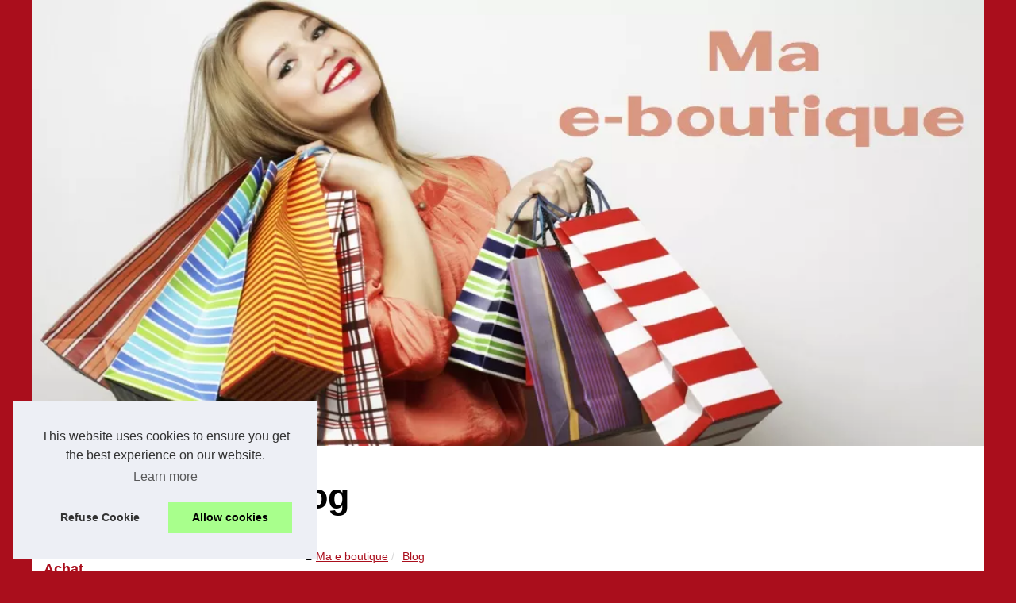

--- FILE ---
content_type: text/html; charset=utf-8
request_url: https://www.google.com/recaptcha/api2/aframe
body_size: 267
content:
<!DOCTYPE HTML><html><head><meta http-equiv="content-type" content="text/html; charset=UTF-8"></head><body><script nonce="3wAKaHEUjDJ1reYTkiqtnQ">/** Anti-fraud and anti-abuse applications only. See google.com/recaptcha */ try{var clients={'sodar':'https://pagead2.googlesyndication.com/pagead/sodar?'};window.addEventListener("message",function(a){try{if(a.source===window.parent){var b=JSON.parse(a.data);var c=clients[b['id']];if(c){var d=document.createElement('img');d.src=c+b['params']+'&rc='+(localStorage.getItem("rc::a")?sessionStorage.getItem("rc::b"):"");window.document.body.appendChild(d);sessionStorage.setItem("rc::e",parseInt(sessionStorage.getItem("rc::e")||0)+1);localStorage.setItem("rc::h",'1769032155241');}}}catch(b){}});window.parent.postMessage("_grecaptcha_ready", "*");}catch(b){}</script></body></html>